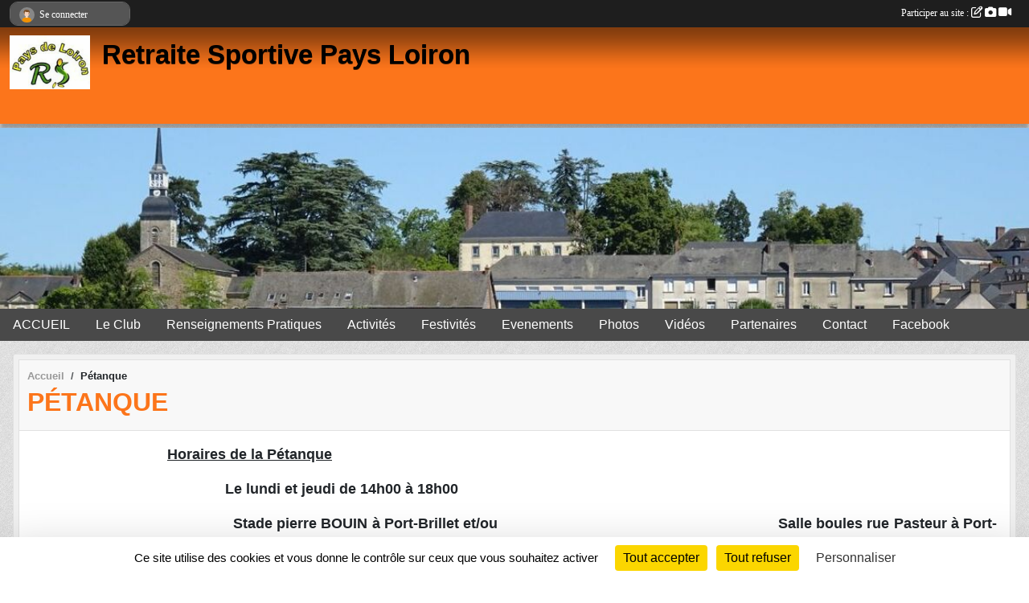

--- FILE ---
content_type: text/html; charset=UTF-8
request_url: https://www.retraite-sportive-pays-loiron.fr/en-savoir-plus/petanque-124481
body_size: 8155
content:
<!DOCTYPE html>
<html lang="fr" class="Arial uppercasable">
<head>
    <base href="https://www.retraite-sportive-pays-loiron.fr/">
    <meta charset="utf-8">
    <meta http-equiv="Content-Type" content="text/html; charset=utf-8">
    <title>Pétanque - Retraite Sportive Pays Loiron</title>
    <meta name="description" content="                                          Horaires de la Pétanque

                                                Le lundi et jeudi de 14h00 à 18h00

                                                Stade pierre BOUIN à Port-Brillet et/ou           ...">
    <meta name="viewport" content="width=device-width, initial-scale=1, maximum-scale=1">
    <meta name="csrf-token" content="VtTsVqeu0zq4d0vZnAo5NZgByWQEJifQtbtat4Ki">
    <meta name="apple-itunes-app" content="app-id=890452369">

    <link rel="shortcut icon" type="image/jpeg" href="/media/uploaded/sites/20446/association/62851dafc811c_LogoRetraitesportiveLoiron.jpg">    
    <link rel="apple-touch-icon" sizes="152x152" href="/mu-152/20446/association/62851dafc811c_LogoRetraitesportiveLoiron.jpg">
    <link rel="apple-touch-icon" sizes="180x180" href="/mu-180/20446/association/62851dafc811c_LogoRetraitesportiveLoiron.jpg">
    <link rel="apple-touch-icon" sizes="167x167" href="/mu-167/20446/association/62851dafc811c_LogoRetraitesportiveLoiron.jpg">
    <meta name="msapplication-TileImage" content="/mu-180/20446/association/62851dafc811c_LogoRetraitesportiveLoiron.jpg">


    <link rel="manifest" href="/manifest.json">
    <meta name="apple-mobile-web-app-title" content="Retraite Sportive Pays Loiron">

 
    <meta property="og:image" content="https://www.retraite-sportive-pays-loiron.fr/media/uploaded/sites/20446/association/62851dafc811c_LogoRetraitesportiveLoiron.jpg">
    <meta property="og:title" content="Pétanque">
    <meta property="og:url" content="https://www.retraite-sportive-pays-loiron.fr/en-savoir-plus/petanque-124481">
    <meta property="og:description" content="                                          Horaires...">


    <link rel="alternate" type="application/rss+xml" title="Retraite Sportive Pays Loiron - Les news" href="/rss/news">
    <link rel="alternate" type="application/rss+xml" title="Retraite Sportive Pays Loiron - Les évènements" href="/rss/evenement">


<link type="text/css" rel="stylesheet" href="css/bootstrap.5.3.2/bootstrap.min.css">

<link type="text/css" rel="stylesheet" href="css/fontawesome-free-6.5.1-web/css/all.min.css">

<link type="text/css" rel="stylesheet" href="css/barre-noire.css">

<link type="text/css" rel="stylesheet" href="css/common.css">

<link type="text/css" rel="stylesheet" href="css/design-1.css">

<link type="text/css" rel="stylesheet" href="js/fancybox.5.0.36/fancybox.css">

<link type="text/css" rel="stylesheet" href="fonts/icons.css">

    <script src="js/bootstrap.5.3.2/bootstrap.bundle.min.js?tm=1736255796"></script>
    <script src="js/jquery-3.7.1.min.js?tm=1736255796"></script>
    <script src="js/advert.js?tm=1736255796"></script>

     <script src="/tarteaucitron/tarteaucitron.js"></script>
    <script src="/tarteaucitron/tarteaucitron-services.js"></script>
    <script>
        tarteaucitron.init({
            "privacyUrl": "", /* Privacy policy url */

            "hashtag": "#tarteaucitron", /* Open the panel with this hashtag */
            "cookieName": "tarteaucitron", /* Cookie name */

            "orientation": "bottom", //  "middle", /* Banner position (top - bottom) */

            "showAlertSmall": false, /* Show the small banner on bottom right */
            "cookieslist": false, /* Show the cookie list */

            "showIcon": false, /* Show cookie icon to manage cookies */
            "iconPosition": "BottomRight", /* BottomRight, BottomLeft, TopRight and TopLeft */

            "adblocker": false, /* Show a Warning if an adblocker is detected */

            "DenyAllCta" : true, /* Show the deny all button */
            "AcceptAllCta" : true, /* Show the accept all button when highPrivacy on */
            "highPrivacy": true, /* HIGHLY RECOMMANDED Disable auto consent */

            "handleBrowserDNTRequest": false, /* If Do Not Track == 1, disallow all */

            "removeCredit": true, /* Remove credit link */
            "moreInfoLink": true, /* Show more info link */
            "useExternalCss": false, /* If false, the tarteaucitron.css file will be loaded */

            "readmoreLink": "", /* Change the default readmore link */

            "mandatory": true, /* Show a message about mandatory cookies */
        });
        
    </script> 
</head>
<body class="colonne_widget_double pageslibres_details bg-type-tile no-orientation fixed-footer users-rounded filters-select is-couleur1-lumineuse footer-with-partenaires"  style="--color1: rgb(252, 117, 27);--color2: rgb(73, 73, 73);--color1-light: rgba(252, 117, 27,0.05);--color1-declined: rgb(220,85,0);--color2-declined: rgb(105,105,105);--title-color: rgb(0, 0, 0);--color1-bkg-texte1: rgb(92,0,0);--color1-bkg-texte2: rgb(233,233,233);--background-color: rgb(255, 255, 255);--background-image-personnalisee: url(/media/uploaded/sites/20446/background/629757e41bfa4_DSC00495.JPG);--background-image: url(/images/backgrounds/pattern3.png);--logo-size: 100px;--title-px: 60;--title-size: 2.5em;--slogan-size: 2em;--title-size-coef1: 0,41666666666667;--title-size-coef2: 10;--color1r: 252;--color1g: 117;--color1b: 27;--max-width: 1400px;--bandeau-w: 101.429%;--bandeau-h: 101.429%;--bandeau-x: -0%;--bandeau-y: -12.143%;--bandeau-max-height: 245.614px;" >
        <div id="wrap">
    <div id="a2hs" class="bg-dark d-sm-none">
    <div class="container-fluid py-3 maxwidth">
        <div class="row">
            <div class="col-6 text-white">
                <img src="/images/common/mobile-app.png" class="img-thumbnail" style="max-width:30px">
                sportsregions
            </div>
            <div class="col-6 text-end">
                <a href="https://play.google.com/store/apps/details?id=com.initiatives.sportsregions&hl=fr_FR" class="btn btn-sm btn-success">Installer</a>
            </div>
        </div>
    </div>
</div>    <header id="header">
        <div class="fond">
            <div id="degrade"></div>
            <div class="container-fluid maxwidth">
                <div class="row">
                    <div class="col" id="logo">
                    
                            <a id="image_logo" href="https://www.retraite-sportive-pays-loiron.fr" rel="home"><img src="/media/uploaded/sites/20446/association/62851dafc811c_LogoRetraitesportiveLoiron.jpg" alt="Logo"></a>
                            
                        <div>
                                <p class="longueur_2"><a href="https://www.retraite-sportive-pays-loiron.fr" rel="home">Retraite Sportive Pays Loiron</a></p>
      
                            <span class="slogan"></span>
                        </div>
                    </div>
                </div>
            </div>
        </div>
        
            <section class="container-fluid px-0 maxwidth">
            <div class="row g-0">
                <div class="bandeau col" id="conteneur_bandeau">
                    <a href="https://www.retraite-sportive-pays-loiron.fr"  rel="home"  >
                        <img id="image_bandeau" src="/media/uploaded/sites/20446/bandeau/629757c94564e_DSC00460.JPG" alt="Bandeau">
                    </a>
                </div>
            </div>
        </section>
            
            
        <section class="container-fluid px-0 maxwidth">
            <div class="row g-0">
                <div class="col">
                    <nav id="mainmenu" class="allow2lines">
                        <ul class="nav nav-pills">
            
    <li class="nav-item" id="menu_610064">
        <a class="nav-link " href="https://www.retraite-sportive-pays-loiron.fr">ACCUEIL</a>
    </li>
            
    <li class="nav-item dropdown" id="menu_610066">
        <button class="nav-link dropdown-toggle " data-bs-toggle="dropdown" role="button" aria-haspopup="true" aria-expanded="false">Le Club</button>
        <div class="dropdown-menu">
                            <a class="dropdown-item" href="/en-savoir-plus/mot-des-co-presidents-123294" id="menu_610146">Mot du Président</a>
                            <a class="dropdown-item" href="/en-savoir-plus/commission-internet-123496" id="menu_611245">Commission Internet</a>
                            <a class="dropdown-item" href="/en-savoir-plus/historique-123497" id="menu_611246">Historique</a>
                            <a class="dropdown-item" href="/en-savoir-plus/liens-utiles-123280" id="menu_610087">Liens utiles</a>
                    </div>
    </li>
            
    <li class="nav-item dropdown" id="menu_610070">
        <button class="nav-link dropdown-toggle " data-bs-toggle="dropdown" role="button" aria-haspopup="true" aria-expanded="false">Renseignements Pratiques</button>
        <div class="dropdown-menu">
                            <a class="dropdown-item" href="/en-savoir-plus/activites-du-club-123300" id="menu_610152">Activités du club</a>
                            <a class="dropdown-item" href="/en-savoir-plus/droit-a-limage-123507" id="menu_611256">Droit à l&#039;image</a>
                            <a class="dropdown-item" href="/en-savoir-plus/agenda-123281" id="menu_610088">Agenda</a>
                            <a class="dropdown-item" href="/en-savoir-plus/attestation-sante-123282" id="menu_610089">Attestation santé</a>
                            <a class="dropdown-item" href="/en-savoir-plus/certificat-medical-123284" id="menu_610092">Certificat médical</a>
                            <a class="dropdown-item" href="/en-savoir-plus/declaration-accident-123285" id="menu_610093">Déclaration accident</a>
                            <a class="dropdown-item" href="/en-savoir-plus/formulaire-inscription-123286" id="menu_610094">Formulaire inscription</a>
                            <a class="dropdown-item" href="/en-savoir-plus/licences-123287" id="menu_610095">Licences</a>
                            <a class="dropdown-item" href="/en-savoir-plus/organigramme-124475" id="menu_616343">Organigramme</a>
                            <a class="dropdown-item" href="/en-savoir-plus/statuts-et-reglements-124476" id="menu_616344">Statuts et Règlements</a>
                    </div>
    </li>
            
    <li class="nav-item dropdown" id="menu_610073">
        <button class="nav-link dropdown-toggle " data-bs-toggle="dropdown" role="button" aria-haspopup="true" aria-expanded="false">Activités</button>
        <div class="dropdown-menu">
                            <a class="dropdown-item" href="/en-savoir-plus/danse-124484" id="menu_616373">Danse</a>
                            <a class="dropdown-item" href="/en-savoir-plus/marche-nordique-124483" id="menu_616372">Marche Nordique</a>
                            <a class="dropdown-item" href="/en-savoir-plus/palets-124482" id="menu_616350">Palets</a>
                            <a class="dropdown-item" href="/en-savoir-plus/jeux-de-cartes-147845" id="menu_716946">Jeu de cartes</a>
                            <a class="dropdown-item" href="/en-savoir-plus/petanque-124481" id="menu_616349">Pétanque</a>
                            <a class="dropdown-item" href="/en-savoir-plus/ping-pong-124480" id="menu_616348">Ping Pong</a>
                            <a class="dropdown-item" href="/en-savoir-plus/randonnees-124478" id="menu_616346">Randonnées</a>
                            <a class="dropdown-item" href="/en-savoir-plus/randonnees-loisirs-124477" id="menu_616345">Randonnées Loisirs</a>
                            <a class="dropdown-item" href="/en-savoir-plus/sms-124479" id="menu_616347">SMS</a>
                            <a class="dropdown-item" href="/en-savoir-plus/tennis-125023" id="menu_618568">Tennis</a>
                    </div>
    </li>
            
    <li class="nav-item dropdown" id="menu_610076">
        <button class="nav-link dropdown-toggle " data-bs-toggle="dropdown" role="button" aria-haspopup="true" aria-expanded="false">Festivités</button>
        <div class="dropdown-menu">
                            <a class="dropdown-item" href="/en-savoir-plus/sortie-annuelle-124485" id="menu_616374">Sortie Annuelle</a>
                            <a class="dropdown-item" href="/en-savoir-plus/repas-124486" id="menu_616375">Repas</a>
                            <a class="dropdown-item" href="/en-savoir-plus/soiree-jeux-124487" id="menu_616376">Soirée Jeux</a>
                            <a class="dropdown-item" href="/en-savoir-plus/voeux-124488" id="menu_616377">Voeux</a>
                            <a class="dropdown-item" href="/en-savoir-plus/sejour-124489" id="menu_616378">Séjour</a>
                    </div>
    </li>
            
    <li class="nav-item dropdown" id="menu_746772">
        <button class="nav-link dropdown-toggle " data-bs-toggle="dropdown" role="button" aria-haspopup="true" aria-expanded="false">Evenements</button>
        <div class="dropdown-menu">
                            <a class="dropdown-item" href="/en-savoir-plus/interclubs-154141" id="menu_746774">Interclubs</a>
                            <a class="dropdown-item" href="/en-savoir-plus/theatre-forum-154142" id="menu_746775">Théatre Forum</a>
                    </div>
    </li>
            
    <li class="nav-item dropdown" id="menu_616382">
        <button class="nav-link dropdown-toggle " data-bs-toggle="dropdown" role="button" aria-haspopup="true" aria-expanded="false">Photos</button>
        <div class="dropdown-menu">
                            <a class="dropdown-item" href="/en-savoir-plus/annee-2011-124493" id="menu_616383">Année 2011</a>
                            <a class="dropdown-item" href="/en-savoir-plus/annee-2012-124497" id="menu_616387">Année 2012</a>
                            <a class="dropdown-item" href="/en-savoir-plus/annee-2013-124773" id="menu_617569">Année 2013</a>
                            <a class="dropdown-item" href="/en-savoir-plus/annee-2014-124774" id="menu_617570">Année 2014</a>
                            <a class="dropdown-item" href="/en-savoir-plus/annee-2015-124775" id="menu_617571">Année 2015</a>
                            <a class="dropdown-item" href="/en-savoir-plus/annee-2016-124776" id="menu_617572">Année 2016</a>
                            <a class="dropdown-item" href="/en-savoir-plus/annee-2017-124777" id="menu_617573">Année 2017</a>
                            <a class="dropdown-item" href="/en-savoir-plus/annee-2018-124779" id="menu_617575">Année 2018</a>
                            <a class="dropdown-item" href="/en-savoir-plus/annee-2019-124780" id="menu_617576">Année 2019</a>
                            <a class="dropdown-item" href="/en-savoir-plus/annee-2020-124781" id="menu_617577">Année 2020</a>
                            <a class="dropdown-item" href="/en-savoir-plus/annee-2022-131884" id="menu_649321">Année 2022</a>
                            <a class="dropdown-item" href="/en-savoir-plus/annee-2023-141052" id="menu_687010">Année 2023</a>
                            <a class="dropdown-item" href="/en-savoir-plus/annee-2024-159797" id="menu_776737">Année 2024</a>
                            <a class="dropdown-item" href="/en-savoir-plus/annee-2025-172817" id="menu_845968">Année 2025</a>
                    </div>
    </li>
            
    <li class="nav-item dropdown" id="menu_610083">
        <button class="nav-link dropdown-toggle " data-bs-toggle="dropdown" role="button" aria-haspopup="true" aria-expanded="false">Vidéos</button>
        <div class="dropdown-menu">
                            <a class="dropdown-item" href="/en-savoir-plus/videos-159288" id="menu_774644">Vidéos</a>
                            <a class="dropdown-item" href="/en-savoir-plus/annee-2024-159213" id="menu_774181">Année 2024</a>
                            <a class="dropdown-item" href="/en-savoir-plus/annee-2025-172818" id="menu_845969">Année 2025</a>
                    </div>
    </li>
            
    <li class="nav-item" id="menu_610085">
        <a class="nav-link " href="/en-savoir-plus/partenaires-124507">Partenaires</a>
    </li>
            
    <li class="nav-item dropdown" id="menu_610091">
        <button class="nav-link dropdown-toggle " data-bs-toggle="dropdown" role="button" aria-haspopup="true" aria-expanded="false">Contact</button>
        <div class="dropdown-menu">
                            <a class="dropdown-item" href="/en-savoir-plus/adresses-124494" id="menu_616384">Adresses</a>
                            <a class="dropdown-item" href="/en-savoir-plus/boite-a-idee-124495" id="menu_616385">Boite à idée</a>
                    </div>
    </li>
            
    <li class="nav-item" id="menu_815507">
        <a class="nav-link " href="https://www.facebook.com/share/16kGoPEM4v/">Facebook</a>
    </li>
</ul>
<form action="#" method="post">
    <select class="form-control form-select" id="navigation-select" name="navigation-select">
        <option value="">Navigation</option>
    </select>
</form>                    </nav>
                </div>
            </div>
        </section>
    </header>
        <div class="container-fluid px-0 px-sm-3 px-xxl-0 pb-5 maxwidth   is_detail   " id="contenu">
                
<div class="row">
    <div class="col-lg-12" id="main-column">
    <section id="main">
        <div class="inner">
            <header id="content-header">
                        <nav aria-label="breadcrumb">
        <ol class="breadcrumb" itemscope itemtype="https://schema.org/BreadcrumbList">
                            <li class="breadcrumb-item " itemprop="itemListElement" itemscope itemtype="https://schema.org/ListItem"><meta itemprop="position" content="1"><a href="https://www.retraite-sportive-pays-loiron.fr" itemprop="item"><span itemprop="name">Accueil</span></a></li>
                            <li class="breadcrumb-item " itemprop="itemListElement" itemscope itemtype="https://schema.org/ListItem"><meta itemprop="position" content="2"><span itemprop="name">Pétanque</span></li>
                    </ol>
    </nav>
                            <h1 ><span>Pétanque</span></h1>
                                        <hr class="leon">
</header>            <div class="content">
                                <div class="content  ">
                                        <section class="detail pages-libres">
                        <div class="container-fluid px-0">
    <div class="row">
        <div class="col-12">
<section id="main-content">
        <p>        <strong><u><span style="font-size:18px;"><img alt="" src="https://admin.sportsregions.fr/media/uploaded/sites/20446/kcupload/images/Boules%20Ballat.jpg" style="width:200px;height:150px;"></span></u></strong>                                  <strong><u><span style="font-size:18px;">Horaires de la Pétanque</span></u></strong></p>

<p><strong><span style="font-size:18px;">                                                Le lundi et jeudi de 14h00 à 18h00</span></strong></p>

<p style="text-align:justify;"><strong><span style="font-size:18px;">                                                Stade pierre BOUIN à Port-Brillet et/ou                                                                   Salle boules rue Pasteur à Port-Brillet.</span></strong><strong><span style="font-size:18px;"> </span></strong></p>

<p style="text-align:justify;"><strong><span style="font-size:18px;"> </span></strong><strong><span style="font-size:18px;">  R<u>esponsable de la pètanque:</u></span></strong></p>

<p>                                                      <strong><span style="font-size:18px;">Christian TONNELLIER</span></strong></p>

<p><strong><span style="font-size:18px;">                                  Téléphone : 06 31 63 33 14</span></strong></p>

<p style="text-align:justify;"> </p>

<p style="text-align:justify;"><strong><span style="font-size:18px;">                                     </span></strong><img alt="" src="https://admin.sportsregions.fr/media/uploaded/sites/20446/kcupload/images/P%C3%A9tanque%20%20Jeux%20tennis%20Christian%20T.jpg" style="width:120px;height:180px;"></p>

<p style="text-align:justify;"><strong><span style="font-size:18px;">    <u>Encadrants :</u>                 </span></strong></p>

<p style="text-align:justify;"><strong><span style="font-size:18px;">    Gaby HUREAU      Téléphone : 06 79 93 00 76</span></strong>   </p>

<p style="text-align:justify;">     <strong><span style="font-size:18px;">Pierr<strong>ot </strong>BOUCAULT      Téléphone : 06 12 20 36 41</span></strong></p>

<p>                                         <img alt="" src="https://admin.sportsregions.fr/media/uploaded/sites/20446/kcupload/images/Responsable%20Boules.jpg" style="width:150px;height:200px;">          <strong><span style="font-size:18px;"> </span></strong></p>

<p><strong><span style="font-size:18px;">En cas d'absence du responsable et des encadrants ci-dessous la liste des personnes validées par le comité Directeur pour encadrer la pétanque:</span></strong></p>

<p><strong><span style="font-size:18px;">- Gilbert BOISRAME</span></strong></p>

<p><strong><span style="font-size:18px;">- Daniel DUVAL</span></strong></p>

<p><strong><span style="font-size:18px;">- Michel LANDAIS</span></strong></p>

<p><strong><span style="font-size:18px;">- Daniel LETHEURE</span></strong></p>

<p><strong><span style="font-size:18px;">- Dominique LELU</span></strong></p>

<p><strong><span style="font-size:18px;">- Marc PAILLARD</span></strong></p>

<p><strong><span style="font-size:18px;">- Gilles PAIRIN</span></strong></p>

<p><strong><span style="font-size:18px;">                                     </span></strong></p>

<p><strong><span style="font-size:18px;"><u>INFORMATIONS:</u></span></strong></p>

<p><strong><span style="font-size:14px;">En fonction des conditions climatiques possibilité de rapatriement à la salle de la pétanque rue Pasteur.</span></strong></p>

<p> </p>

<p>                                                             </p>
</section>
        </div>
    </div>

    <div class="row">
        <div class="col-12">
            <div id="partage" class="mt-3">
    <h2>Partager sur</h2>
    <div class="partage_block">
        <span class="partage-reseaux-sociaux">
                                    <button type="button" url="https://www.retraite-sportive-pays-loiron.fr/en-savoir-plus/petanque-124481" text="Pétanque" class="partage-facebook facebookShare" title="Partager sur Facebook">
                <span class="at-icon-wrapper"><svg xmlns="http://www.w3.org/2000/svg" xmlns:xlink="https://www.w3.org/1999/xlink" viewBox="0 0 32 32" class="at-icon at-icon-facebook" title="Facebook" alt="Facebook"><g><path d="M21 6.144C20.656 6.096 19.472 6 18.097 6c-2.877 0-4.85 1.66-4.85 4.7v2.62H10v3.557h3.247V26h3.895v-9.123h3.234l.497-3.557h-3.73v-2.272c0-1.022.292-1.73 1.858-1.73h2V6.143z" fill-rule="evenodd"/></g></svg></span><em class="titre">Facebook</em>
            </button>
            <button type="button" url="https://www.retraite-sportive-pays-loiron.fr/en-savoir-plus/petanque-124481" text="Pétanque" class="partage-twitter twitterShare" title="Partager sur X">
                <span class="at-icon-wrapper"><svg viewBox="0 0 300 271" xmlns="http://www.w3.org/2000/svg" xmlns:xlink="https://www.w3.org/1999/xlink"  class="at-icon at-icon-twitter" title="Twitter" alt="Twitter"><path d="m236 0h46l-101 115 118 156h-92.6l-72.5-94.8-83 94.8h-46l107-123-113-148h94.9l65.5 86.6zm-16.1 244h25.5l-165-218h-27.4z"/></svg></span><em class="titre">Twitter</em>
            </button>
        </span>
    </div>
</div>        </div>
    </div>
    
    <div class="row">
        <div class="col-12">
                    </div>
    </div>
</div>

<section id="contenus-associes">
        <div class="container-fluid px-0">
                            <div class="row">
                    <div class="col-12">
                        <section>
                            <header>
    <h2 class="secondary-content"><span >Documents associés</span></h2>
</header>
                                                            <section class="liste documents">
    <div class="container-fluid">
        <div class="row level3">
                                                
                    <article>
            <a target="_blank" title="Règlement du local Pétanque" href="/documents/reglement-du-local-petanque-322826" class="document_extension format_pdf">pdf</a>
        <section>
                    <h3><a target="_blank" href="/documents/reglement-du-local-petanque-322826">Règlement du local Pétanque</a></h3>
                            <a class="btn btn-warning mb-3" title="Règlement du local Pétanque" href="/documents/reglement-du-local-petanque-322826" target="_blank">Télécharger le document <span class="extension">pdf</span></a>
                                </section>
</article>                                                                
                    <article>
            <a target="_blank" title="Règlement Pétanque Retraite sportive" href="/documents/reglement-petanque-retraite-sportive-427060" class="document_extension format_pdf">pdf</a>
        <section>
                    <h3><a target="_blank" href="/documents/reglement-petanque-retraite-sportive-427060">Règlement Pétanque Retraite sportive</a></h3>
                            <a class="btn btn-warning mb-3" title="Règlement Pétanque Retraite sportive" href="/documents/reglement-petanque-retraite-sportive-427060" target="_blank">Télécharger le document <span class="extension">pdf</span></a>
                                </section>
</article>                                    </div>
    </div>
</section>                                                    </section>
                    </div>
                </div>
                            <div class="row">
                    <div class="col-12">
                        <section>
                            <header>
    <h2 class="secondary-content"><span >Photos associées : Rencontre bouliste Retraite sportive et club de pétanque PB </span></h2>
</header>
                                                            <section class="liste photos">
    <div class="container-fluid">
        <div class="row level3">
                                                
                    <div class="col-6 col-sm-4 col-xl-3 px-1 pb-2 text-center">
    <a data-fancybox="images" data-caption="" href="/media/uploaded/sites/20446/albumphoto/63cec61087bd0_Petanque210120232.jpg">
        <img class="img-thumbnail" itemprop="image" src="/media/uploaded/sites/20446/albumphoto/crop_63cec61087bd0_Petanque210120232.jpg" alt="" data-bs-toggle="tooltip" data-bs-placement="bottom" aria-label="" data-bs-original-title="">
    </a>
</div>                                    </div>
    </div>
</section>                                                    </section>
                    </div>
                </div>
                            <div class="row">
                    <div class="col-12">
                        <section>
                            <header>
    <h2 class="secondary-content"><span >Photos associées : Concours Pétanque 2023</span></h2>
</header>
                                                            <section class="liste photos">
    <div class="container-fluid">
        <div class="row level3">
                                                
                    <div class="col-6 col-sm-4 col-xl-3 px-1 pb-2 text-center">
    <a data-fancybox="images" data-caption="" href="/media/uploaded/sites/20446/albumphoto/64773e9ca4810_20230524192509.jpg">
        <img class="img-thumbnail" itemprop="image" src="/media/uploaded/sites/20446/albumphoto/crop_64773e9ca4810_20230524192509.jpg" alt="" data-bs-toggle="tooltip" data-bs-placement="bottom" aria-label="" data-bs-original-title="">
    </a>
</div>                                                                
                    <div class="col-6 col-sm-4 col-xl-3 px-1 pb-2 text-center">
    <a data-fancybox="images" data-caption="" href="/media/uploaded/sites/20446/albumphoto/64773ec87fbc0_20230524192725.jpg">
        <img class="img-thumbnail" itemprop="image" src="/media/uploaded/sites/20446/albumphoto/crop_64773ec87fbc0_20230524192725.jpg" alt="" data-bs-toggle="tooltip" data-bs-placement="bottom" aria-label="" data-bs-original-title="">
    </a>
</div>                                                                
                    <div class="col-6 col-sm-4 col-xl-3 px-1 pb-2 text-center">
    <a data-fancybox="images" data-caption="" href="/media/uploaded/sites/20446/albumphoto/64773ef355e21_20230524192934.jpg">
        <img class="img-thumbnail" itemprop="image" src="/media/uploaded/sites/20446/albumphoto/crop_64773ef355e21_20230524192934.jpg" alt="" data-bs-toggle="tooltip" data-bs-placement="bottom" aria-label="" data-bs-original-title="">
    </a>
</div>                                                                
                    <div class="col-6 col-sm-4 col-xl-3 px-1 pb-2 text-center">
    <a data-fancybox="images" data-caption="" href="/media/uploaded/sites/20446/albumphoto/64773f1f6d582_20230524193057.jpg">
        <img class="img-thumbnail" itemprop="image" src="/media/uploaded/sites/20446/albumphoto/crop_64773f1f6d582_20230524193057.jpg" alt="" data-bs-toggle="tooltip" data-bs-placement="bottom" aria-label="" data-bs-original-title="">
    </a>
</div>                                                                
                    <div class="col-6 col-sm-4 col-xl-3 px-1 pb-2 text-center">
    <a data-fancybox="images" data-caption="" href="/media/uploaded/sites/20446/albumphoto/64773f4d6cb93_20230524193115.jpg">
        <img class="img-thumbnail" itemprop="image" src="/media/uploaded/sites/20446/albumphoto/crop_64773f4d6cb93_20230524193115.jpg" alt="" data-bs-toggle="tooltip" data-bs-placement="bottom" aria-label="" data-bs-original-title="">
    </a>
</div>                                                                
                    <div class="col-6 col-sm-4 col-xl-3 px-1 pb-2 text-center">
    <a data-fancybox="images" data-caption="" href="/media/uploaded/sites/20446/albumphoto/6477402a8408d_20230524200122.jpg">
        <img class="img-thumbnail" itemprop="image" src="/media/uploaded/sites/20446/albumphoto/crop_6477402a8408d_20230524200122.jpg" alt="" data-bs-toggle="tooltip" data-bs-placement="bottom" aria-label="" data-bs-original-title="">
    </a>
</div>                                    </div>
    </div>
</section>                                                    </section>
                    </div>
                </div>
                            <div class="row">
                    <div class="col-12">
                        <section>
                            <header>
    <h2 class="secondary-content"><span >Photos associées : Concours de Pétanque 2025</span></h2>
</header>
                                                            <section class="liste photos">
    <div class="container-fluid">
        <div class="row level3">
                                                
                    <div class="col-6 col-sm-4 col-xl-3 px-1 pb-2 text-center">
    <a data-fancybox="images" data-caption="" href="/media/uploaded/sites/20446/albumphoto/6835817331c25_73EE540847C04AE9A0586A5EA9D02F35.jpg">
        <img class="img-thumbnail" itemprop="image" src="/media/uploaded/sites/20446/albumphoto/crop_6835817331c25_73EE540847C04AE9A0586A5EA9D02F35.jpg" alt="" data-bs-toggle="tooltip" data-bs-placement="bottom" aria-label="" data-bs-original-title="">
    </a>
</div>                                                                
                    <div class="col-6 col-sm-4 col-xl-3 px-1 pb-2 text-center">
    <a data-fancybox="images" data-caption="" href="/media/uploaded/sites/20446/albumphoto/68483add9f481_20250602140535exported14.jpg">
        <img class="img-thumbnail" itemprop="image" src="/media/uploaded/sites/20446/albumphoto/crop_68483add9f481_20250602140535exported14.jpg" alt="" data-bs-toggle="tooltip" data-bs-placement="bottom" aria-label="" data-bs-original-title="">
    </a>
</div>                                    </div>
    </div>
</section>                                                    </section>
                    </div>
                </div>
                    </div>
    </section>
                    </section>
                                    </div>
            </div>
            <footer id="content-footer">
            <div class="container-fluid px-0">
                <div class="row">
                                                                <div class="col">
                            <span class="auteur">
                                                                    <span>
                                        Publié
                                                                                    le <time datetime="2025-12-20T10:42:59+0100">20 déc. 2025</time>
                                                                            
                                                                                    <hr>
                                        
                                                                                    par
                                                                                            <em>Gilbert Boisramé</em>
                                                                                                                        </span>
                                                                                                                        <img class="user-illustration img-fluid" src="/images/common/boxed-item-membre.svg" alt="">
                                                                                                                                        </span>
                        </div>
                                    </div>
            </div>
        </footer>
            </div>
    </section>
 
    </div>
</div>
    </div>
</div><footer id="footer"  class="with-partenaires" >
    <div class="container maxwidth">
        <div class="row partenaires">
        <div class="col-12 px-0">
            <div class="container-fluid">
                <div class="d-none d-sm-flex row background">
                    <div class="col">
                                                <h2>Les partenaires du club</h2>
                    </div>
                </div>
                <div class="d-none d-sm-flex row background pb-2 justify-content-center ">
                                        <div class="col-2 col-md-1 py-2 px-1 px-md-2 px-xl-3 part text-center ">
                        <a data-bs-toggle="tooltip" data-bs-placement="top" href="/partenaires/initiativesfr-112502" title="Initiatives.fr">
                                                            <img class="img-fluid border" src="/mub-120-120-f3f3f3/20446/partenaire/logo-iniatives-sr.jpg" alt="Initiatives.fr">
                                                    </a>
                    </div>
                                        <div class="col-2 col-md-1 py-2 px-1 px-md-2 px-xl-3 part text-center ">
                        <a data-bs-toggle="tooltip" data-bs-placement="top" href="/partenaires/initiatives-coeur-112501" title="Initiatives coeur">
                                                            <img class="img-fluid border" src="/mub-120-120-f3f3f3/20446/partenaire/sample1.jpg" alt="Initiatives coeur">
                                                    </a>
                    </div>
                                        <div class="col-2 col-md-1 py-2 px-1 px-md-2 px-xl-3 part text-center  last ">
                        <a data-bs-toggle="tooltip" data-bs-placement="top" href="/partenaires/sportsregionsfr-112503" title="Sportsregions.fr">
                                                            <img class="img-fluid border" src="/mub-120-120-f3f3f3/20446/partenaire/sample3.jpg" alt="Sportsregions.fr">
                                                    </a>
                    </div>
                                    </div>
            </div>
        </div>
    </div>
        <div class="row py-3">
            <div class="col-md-3 col-lg-3 col-xl-3 col-xxl-3 pt-3 pb-1 text-center">
                <nav id="copyright"><a href="https://www.sportsregions.fr/inscription" title="Création de site internet de club de Multisports" rel="friend" class="tag_acces_outil_footer_09A"><strong>Sports<em>regions</em></strong></a></nav>                <div id="visites">
                    <i class="fa fa-bar-chart"></i>
                <span id="nb-visites">Chargement des </span> visites
    </div>
<div id="stats_analyser"></div>            </div>
            <div class="col-md-4 col-lg-4 col-xl-4 col-xxl-3 pt-3 pb-1 px-0 text-center">
                <div id="footer-apps">
            <a href="https://play.google.com/store/apps/details?id=com.initiatives.sportsregions&amp;hl=fr_FR"  title="Télécharger l'application Android dans le Play Store"><img src="/images/common/badge-playstore-fr.svg" alt="Télécharger l'application Android dans le play Store"></a>
                <a href="https://itunes.apple.com/fr/app/sportsregions/id890452369" title="Télécharger l'application iPhone dans l\'App Store"><img src="/images/common/badge-appstore-fr.svg" alt="Télécharger l'application iPhone dans l'App Store"></a>
    </div>            </div>
            <div class="col-md-5 col-lg-5 col-xl-4 col-xxl-5 pt-3 pb-1 text-center">
                <nav id="cookies">
    <ul>
        <li><a href="https://www.sportsregions.fr/charte-cookies" class="informations-legales">Charte cookies</a></li>
                <li><a href="javascript:void(0);" onclick="tarteaucitron.userInterface.openPanel();" class="informations-legales">Gestion des cookies</a></li>
            </ul>
</nav>                <nav id="legal">
    <ul>
        <li><a href="https://www.retraite-sportive-pays-loiron.fr/informations-legales" class="informations-legales">Informations légales</a></li>
        <li><a href="https://www.sportsregions.fr/signaler-un-contenu-inapproprie?k=418038916">Signaler un contenu inapproprié</a></li>
    </ul>
</nav>            </div>
            <div class="col-xl-1 col-xxl-1 text-center pt-3 pb-1 px-0 rss d-none d-xl-block">
                <div class="rss">
    <a href="https://www.retraite-sportive-pays-loiron.fr/rss/news" data-bs-toggle="tooltip" data-bs-placement="top" title="Flux rss des actualités"><i class="fa fa-rss"></i></a>
    <a href="https://www.retraite-sportive-pays-loiron.fr/rss/evenement" data-bs-toggle="tooltip" data-bs-placement="top" title="Flux rss des évènements"><i class="fa fa-rss"></i></a>
</div>            </div>
        </div>
    </div>
</footer>        <div id="log_bar">
    <div class="container-fluid maxwidth">
        <div class="row" id="barre_noire">
            <div class="col">
                <div id="informations_utilisateur" class="not-connected">
                    <div id="lien_user" class="hilight">
                        <a href="https://www.retraite-sportive-pays-loiron.fr/se-connecter" id="lien_user_lien">
                        <img id="avatar" class="img-fluid rounded-circle" src="/images/common/boxed-item-membre.svg" alt="avatar"><span class="label">Se connecter</span>
                        </a>
                    </div>
                    <input type="hidden" name="login_sv_email" value="">
                    <input type="hidden" name="login_sv_mode" value="">
                    <input type="hidden" name="login_sv_message" value="">
                    <div id="popup_login"><div id="popup_login_modal" class="modal fade" tabindex="-1" role="dialog" style="display:none"></div></div>
                </div>
            </div>
            <div class="col">
                <div id="participate">
                    <a href="https://www.retraite-sportive-pays-loiron.fr/se-connecter" title="Se connecter pour rédiger une news">
                        Participer au site :
                    
                        <i class="far fa-edit"></i>
        
                        <i class="fas fa-camera"></i>
        
                        <i class="fas fa-video"></i>
                    </a>
                </div>
                            </div>
        </div>
    </div>
</div>
<div id="mobile_login_bar">
    <div class="container-fluid maxwidth">
        <div class="row">
            <div class="col-7 text-right">
                Envie de participer ?
            </div>
            <div class="col-5 text-center">
                <a href="https://www.retraite-sportive-pays-loiron.fr/se-connecter" id="lien_user_lien_mobile" class="btn btn-sm btn-primary">Connexion</a>
            </div>
        </div>
    </div>
</div>        <div id="fb-root"></div>
    <div id="confirmPop" class="modal" style="display:none"></div>
    <div id="multi_modal" class="modal fade" tabindex="-1" role="dialog" style="display:none"></div>
    <script>
    var page_courante = "/en-savoir-plus/petanque-124481";
    var association_id = 20446;
    var auto_open_login = 0;
    var termes_recherche = "";
    var popup_login_mode = null;
    var popup_login_identifiant = null;
    var popup_login_autoopen = 0;
    </script>
        
        <script src="js/confirm-message-pop.js"></script>
    
        <script src="js/common.js"></script>
    
        <script src="js/design-1.js"></script>
    
        <script src="js/fancybox.5.0.36/fancybox.umd.js"></script>
    
        <script src="js/formulaire.js"></script>
    
        <script src="js/reservations.js"></script>
    
        <script src="js/controle-honorabilite.js"></script>
    
        <script src="js/login.js"></script>
         <script>
        (tarteaucitron.job = tarteaucitron.job || []).push("openstreetmap_sportsregions");
    
    (tarteaucitron.job = tarteaucitron.job || []).push("facebooklikebox");

    (tarteaucitron.job = tarteaucitron.job || []).push("dailymotion");

    (tarteaucitron.job = tarteaucitron.job || []).push("vimeo");

    (tarteaucitron.job = tarteaucitron.job || []).push("facebook_video_sportsregions");

    
    
    </script> </body>
</html>

--- FILE ---
content_type: text/html; charset=UTF-8
request_url: https://www.retraite-sportive-pays-loiron.fr/visites
body_size: 5
content:
13934